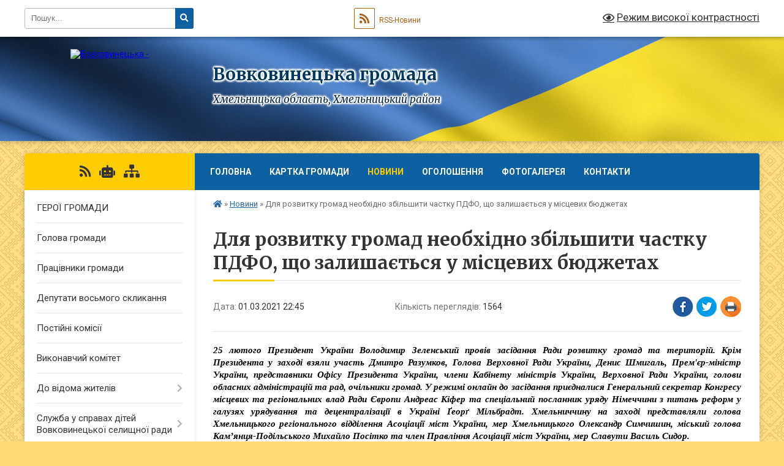

--- FILE ---
content_type: text/html; charset=UTF-8
request_url: https://vovkovynecka-gromada.gov.ua/news/1614631609/
body_size: 17096
content:
<!DOCTYPE html>
<html lang="uk">
<head>
	<!--[if IE]><meta http-equiv="X-UA-Compatible" content="IE=edge"><![endif]-->
	<meta charset="utf-8">
	<meta name="viewport" content="width=device-width, initial-scale=1">
	<!--[if IE]><script>
		document.createElement('header');
		document.createElement('nav');
		document.createElement('main');
		document.createElement('section');
		document.createElement('article');
		document.createElement('aside');
		document.createElement('footer');
		document.createElement('figure');
		document.createElement('figcaption');
	</script><![endif]-->
	<title>Для розвитку громад необхідно збільшити частку ПДФО, що залишається у місцевих бюджетах | Вовковинецька громада</title>
	<meta name="description" content="25 лютого Президент України Володимир Зеленський провів засідання Ради розвитку громад та територій.  Крім Президента у заході взяли участь Дмитро Разумков, Голова Верховної Ради України, Денис Шмигаль, Прем&amp;#39;єр-мініс">
	<meta name="keywords" content="Для, розвитку, громад, необхідно, збільшити, частку, ПДФО,, що, залишається, у, місцевих, бюджетах, |, Вовковинецька, громада">

	
		<meta property="og:image" content="https://rada.info/upload/users_files/04406222/379f5f58d414ee286de2e2e0062d9052.jpeg">
	<meta property="og:image:width" content="915">
	<meta property="og:image:height" content="558">
			<meta property="og:title" content="Для розвитку громад необхідно збільшити частку ПДФО, що залишається у місцевих бюджетах">
			<meta property="og:description" content="25 лютого Президент України&amp;nbsp;Володимир&amp;nbsp;Зеленський&amp;nbsp;провів&amp;nbsp;засідання Ради розвитку громад та територій.  Крім Президента у заході взяли участь Дмитро Разумков, Голова Верховної Ради України, Денис Шмигаль, Прем&amp;#39;єр-міністр України, представники Офісу Президента України, члени Кабінету міністрів України, Верховної Ради України, голови обласних адміністрацій та рад, очільники громад. У режимі онлайн до засідання приєдналися Генеральний секретар Конгресу місцевих та регіональних влад Ради Європи Андреас&amp;nbsp;Кіфер та спеціальний посланник уряду Німеччини з питань реформ у галузях урядування та децентралізації в Україні Ґеорґ Мільбрадт. Хмельниччину на заході представляли голова Хмельницького регіонального відділення Асоціації міст України, мер Хмельницького Олександр Симчишин, міський голова Кам&amp;rsquo;янця-Подільського Михайло Посітко та член Правління Асоціації міст України, мер Славути Василь Сидор.">
			<meta property="og:type" content="article">
	<meta property="og:url" content="https://vovkovynecka-gromada.gov.ua/news/1614631609/">
		
		<link rel="apple-touch-icon" sizes="57x57" href="https://gromada.org.ua/apple-icon-57x57.png">
	<link rel="apple-touch-icon" sizes="60x60" href="https://gromada.org.ua/apple-icon-60x60.png">
	<link rel="apple-touch-icon" sizes="72x72" href="https://gromada.org.ua/apple-icon-72x72.png">
	<link rel="apple-touch-icon" sizes="76x76" href="https://gromada.org.ua/apple-icon-76x76.png">
	<link rel="apple-touch-icon" sizes="114x114" href="https://gromada.org.ua/apple-icon-114x114.png">
	<link rel="apple-touch-icon" sizes="120x120" href="https://gromada.org.ua/apple-icon-120x120.png">
	<link rel="apple-touch-icon" sizes="144x144" href="https://gromada.org.ua/apple-icon-144x144.png">
	<link rel="apple-touch-icon" sizes="152x152" href="https://gromada.org.ua/apple-icon-152x152.png">
	<link rel="apple-touch-icon" sizes="180x180" href="https://gromada.org.ua/apple-icon-180x180.png">
	<link rel="icon" type="image/png" sizes="192x192"  href="https://gromada.org.ua/android-icon-192x192.png">
	<link rel="icon" type="image/png" sizes="32x32" href="https://gromada.org.ua/favicon-32x32.png">
	<link rel="icon" type="image/png" sizes="96x96" href="https://gromada.org.ua/favicon-96x96.png">
	<link rel="icon" type="image/png" sizes="16x16" href="https://gromada.org.ua/favicon-16x16.png">
	<link rel="manifest" href="https://gromada.org.ua/manifest.json">
	<meta name="msapplication-TileColor" content="#ffffff">
	<meta name="msapplication-TileImage" content="https://gromada.org.ua/ms-icon-144x144.png">
	<meta name="theme-color" content="#ffffff">
	
	
		<meta name="robots" content="">
	
	<link rel="preconnect" href="https://fonts.googleapis.com">
	<link rel="preconnect" href="https://fonts.gstatic.com" crossorigin>
	<link href="https://fonts.googleapis.com/css?family=Merriweather:400i,700|Roboto:400,400i,700,700i&amp;subset=cyrillic-ext" rel="stylesheet">

    <link rel="preload" href="https://cdnjs.cloudflare.com/ajax/libs/font-awesome/5.9.0/css/all.min.css" as="style">
	<link rel="stylesheet" href="https://cdnjs.cloudflare.com/ajax/libs/font-awesome/5.9.0/css/all.min.css" integrity="sha512-q3eWabyZPc1XTCmF+8/LuE1ozpg5xxn7iO89yfSOd5/oKvyqLngoNGsx8jq92Y8eXJ/IRxQbEC+FGSYxtk2oiw==" crossorigin="anonymous" referrerpolicy="no-referrer" />
	
	
    <link rel="preload" href="//gromada.org.ua/themes/ukraine/css/styles_vip.css?v=3.38" as="style">
	<link rel="stylesheet" href="//gromada.org.ua/themes/ukraine/css/styles_vip.css?v=3.38">
	
	<link rel="stylesheet" href="//gromada.org.ua/themes/ukraine/css/22746/theme_vip.css?v=1768809971">
	
		<!--[if lt IE 9]>
	<script src="https://oss.maxcdn.com/html5shiv/3.7.2/html5shiv.min.js"></script>
	<script src="https://oss.maxcdn.com/respond/1.4.2/respond.min.js"></script>
	<![endif]-->
	<!--[if gte IE 9]>
	<style type="text/css">
		.gradient { filter: none; }
	</style>
	<![endif]-->

</head>
<body class="">

	<a href="#top_menu" class="skip-link link" aria-label="Перейти до головного меню (Alt+1)" accesskey="1">Перейти до головного меню (Alt+1)</a>
	<a href="#left_menu" class="skip-link link" aria-label="Перейти до бічного меню (Alt+2)" accesskey="2">Перейти до бічного меню (Alt+2)</a>
    <a href="#main_content" class="skip-link link" aria-label="Перейти до головного вмісту (Alt+3)" accesskey="3">Перейти до текстового вмісту (Alt+3)</a>

	

		<div id="all_screen">

						<section class="search_menu">
				<div class="wrap">
					<div class="row">
						<div class="grid-25 fl">
							<form action="https://vovkovynecka-gromada.gov.ua/search/" class="search">
								<input type="text" name="q" value="" placeholder="Пошук..." aria-label="Введіть пошукову фразу" required>
								<button type="submit" name="search" value="y" aria-label="Натисніть, щоб здійснити пошук"><i class="fa fa-search"></i></button>
							</form>
							<a id="alt_version_eye" href="#" title="Режим високої контрастності" onclick="return set_special('03df57aeee34c72c1a8266ee614a9ae1c5621280');"><i class="far fa-eye"></i></a>
						</div>
						<div class="grid-75">
							<div class="row">
								<div class="grid-25" style="padding-top: 13px;">
									<div id="google_translate_element"></div>
								</div>
								<div class="grid-25" style="padding-top: 13px;">
									<a href="https://gromada.org.ua/rss/22746/" class="rss" title="RSS-стрічка"><span><i class="fa fa-rss"></i></span> RSS-Новини</a>
								</div>
								<div class="grid-50 alt_version_block">

									<div class="alt_version">
										<a href="#" class="set_special_version" onclick="return set_special('03df57aeee34c72c1a8266ee614a9ae1c5621280');"><i class="far fa-eye"></i> Режим високої контрастності</a>
									</div>

								</div>
								<div class="clearfix"></div>
							</div>
						</div>
						<div class="clearfix"></div>
					</div>
				</div>
			</section>
			
			<header>
				<div class="wrap">
					<div class="row">

						<div class="grid-25 logo fl">
							<a href="https://vovkovynecka-gromada.gov.ua/" id="logo">
								<img src="https://rada.info/upload/users_files/04406222/gerb/C-EE_2.png" alt="Вовковинецька - ">
							</a>
						</div>
						<div class="grid-75 title fr">
							<div class="slogan_1">Вовковинецька громада</div>
							<div class="slogan_2">Хмельницька область, Хмельницький район</div>
						</div>
						<div class="clearfix"></div>

					</div>
					
										
				</div>
			</header>

			<div class="wrap">
				<section class="middle_block">

					<div class="row">
						<div class="grid-75 fr">
							<nav class="main_menu" id="top_menu">
								<ul>
																		<li class="">
										<a href="https://vovkovynecka-gromada.gov.ua/main/">Головна</a>
																													</li>
																		<li class="">
										<a href="https://vovkovynecka-gromada.gov.ua/structure/">Картка громади</a>
																													</li>
																		<li class="active">
										<a href="https://vovkovynecka-gromada.gov.ua/news/">Новини</a>
																													</li>
																		<li class="">
										<a href="https://vovkovynecka-gromada.gov.ua/more_news/">Оголошення</a>
																													</li>
																		<li class="">
										<a href="https://vovkovynecka-gromada.gov.ua/photo/">Фотогалерея</a>
																													</li>
																		<li class="">
										<a href="https://vovkovynecka-gromada.gov.ua/feedback/">Контакти</a>
																													</li>
																										</ul>

								<button class="menu-button" id="open-button" tabindex="-1"><i class="fas fa-bars"></i> Меню сайту</button>

							</nav>
							
							<div class="clearfix"></div>

														<section class="bread_crumbs">
								<div xmlns:v="http://rdf.data-vocabulary.org/#"><a href="https://vovkovynecka-gromada.gov.ua/" title="Головна сторінка"><i class="fas fa-home"></i></a> &raquo; <a href="https://vovkovynecka-gromada.gov.ua/news/" aria-current="page">Новини</a>  &raquo; <span>Для розвитку громад необхідно збільшити частку ПДФО, що залишається у місцевих бюджетах</span></div>
							</section>
							
							<main id="main_content">

																											<h1>Для розвитку громад необхідно збільшити частку ПДФО, що залишається у місцевих бюджетах</h1>


<div class="row">
	<div class="grid-30 one_news_date">
		Дата: <span>01.03.2021 22:45</span>
	</div>
	<div class="grid-30 one_news_count">
		Кількість переглядів: <span>1564</span>
	</div>
		<div class="grid-30 one_news_socials">
		<button class="social_share" data-type="fb" aria-label="Поширити у Фейсбук"><img src="//gromada.org.ua/themes/ukraine/img/share/fb.png" alt="Іконка Facebook"></button>
		<button class="social_share" data-type="tw" aria-label="Поширити в Tweitter"><img src="//gromada.org.ua/themes/ukraine/img/share/tw.png" alt="Іконка Twitter"></button>
		<button class="print_btn" onclick="window.print();" aria-label="Надрукувати статтю"><img src="//gromada.org.ua/themes/ukraine/img/share/print.png" alt="Значок принтера"></button>
	</div>
		<div class="clearfix"></div>
</div>

<hr>

<p class="docData;DOCY;v5;10183;BAiAAgAABoQCAAAD/[base64]/[base64]/[base64]/[base64]/[base64]/[base64]/[base64]/AAAAARAAAAAZBgoAAAB1AGsALQBVAEEACGUAAAAAYAAAAKsAHwRWBDQEIABHBDAEQQQgADIEOARBBEIEQwQ/[base64]/BD4EQgQ+BEcEPQRWBCAAQAQ+BDEEPgRCBDgEIABDBCAAQQQ1BDsEMARFBCwAIABJBD4EIAA/BEAEOARUBDQEPQQwBDsEOARBBE8EIAAyBD0EMARBBDsEVgQ0BD4EOgQgAEMERQQyBDAEOwQ1BD0EPQRPBCAAGgQwBDEEPARWBD0EPgQ8BCAAPwQ1BEAEQQQ/[base64]/[base64]////[base64]" style="border:none; text-align:justify; margin-top:0pt; margin-bottom:9.999977952755906pt"><span style="font-size:11pt"><span style="font-family:'Calibri'"><span style="color:#000000"><i><b>25 лютого Президент </b></i></span></span></span><span style="font-size:11pt"><span style="font-family:'Calibri'"><span style="color:#000000"><i><b>України</b></i></span></span></span><span style="font-size:11pt"><span style="font-family:'Calibri'"><span style="color:#000000"><i><b>&nbsp;</b></i></span></span></span><span style="font-size:11pt"><span style="font-family:'Calibri'"><span style="color:#000000"><i><b>Володимир</b></i></span></span></span><span style="font-size:11pt"><span style="font-family:'Calibri'"><span style="color:#000000"><i><b>&nbsp;</b></i></span></span></span><span style="font-size:11pt"><span style="font-family:'Calibri'"><span style="color:#000000"><i><b>Зеленський</b></i></span></span></span><span style="font-size:11pt"><span style="font-family:'Calibri'"><span style="color:#000000"><i><b>&nbsp;</b></i></span></span></span><span style="font-size:11pt"><span style="font-family:'Calibri'"><span style="color:#000000"><i><b>провів</b></i></span></span></span><span style="font-size:11pt"><span style="font-family:'Calibri'"><span style="color:#000000"><i><b>&nbsp;</b></i></span></span></span><span style="font-size:11pt"><span style="font-family:'Calibri'"><span style="color:#000000"><i><b>засідання</b></i></span></span></span><span style="font-size:11pt"><span style="font-family:'Calibri'"><span style="color:#000000"><i><b> Р</b></i></span></span></span><span style="font-size:11pt"><span style="font-family:'Calibri'"><span style="color:#000000"><i><b>ади </b></i></span></span></span><span style="font-size:11pt"><span style="font-family:'Calibri'"><span style="color:#000000"><i><b>розвитку</b></i></span></span></span><span style="font-size:11pt"><span style="font-family:'Calibri'"><span style="color:#000000"><i><b> громад та </b></i></span></span></span><span style="font-size:11pt"><span style="font-family:'Calibri'"><span style="color:#000000"><i><b>територій</b></i></span></span></span><span style="font-size:11pt"><span style="font-family:'Calibri'"><span style="color:#000000"><i><b>. </b></i></span></span></span><span style="font-size:11pt"><span style="font-family:'Calibri'"><span style="color:#000000"><i><b> Крім Президента у заході взяли участь Дмитро Разумков, Голова Верховної Ради України, Денис </b></i></span></span></span><span style="font-size:11pt"><span style="font-family:'Calibri'"><span style="color:#000000"><i><b>Шмигаль</b></i></span></span></span><span style="font-size:11pt"><span style="font-family:'Calibri'"><span style="color:#000000"><i><b>, Прем&#39;єр-міністр України, представники Офісу Президента України, члени Кабінету міністрів України, Верховної Ради України, голови обласних адміністрацій та рад, очільники громад. У режимі онлайн до засідання приєдналися Генеральний секретар Конгресу місцевих та регіональних влад Ради Європи </b></i></span></span></span><span style="font-size:11pt"><span style="font-family:'Calibri'"><span style="color:#000000"><i><b>Андреас</b></i></span></span></span><span style="font-size:11pt"><span style="font-family:'Calibri'"><span style="color:#000000"><i><b>&nbsp;</b></i></span></span></span><span style="font-size:11pt"><span style="font-family:'Calibri'"><span style="color:#000000"><i><b>Кіфер</b></i></span></span></span><span style="font-size:11pt"><span style="font-family:'Calibri'"><span style="color:#000000"><i><b> та спеціальний посланник уряду Німеччини з питань реформ у галузях урядування та децентралізації в Україні Ґеорґ </b></i></span></span></span><span style="font-size:11pt"><span style="font-family:'Calibri'"><span style="color:#000000"><i><b>Мільбрадт</b></i></span></span></span><span style="font-size:11pt"><span style="font-family:'Calibri'"><span style="color:#000000"><i><b>. Хмельниччину на заході представляли голова Хмельницького регіонального відділення Асоціації міст України, мер Хмельницького Олександр </b></i></span></span></span><span style="font-size:11pt"><span style="font-family:'Calibri'"><span style="color:#000000"><i><b>Симчишин</b></i></span></span></span><span style="font-size:11pt"><span style="font-family:'Calibri'"><span style="color:#000000"><i><b>, міський голова Кам&rsquo;янця-Подільського Михайло </b></i></span></span></span><span style="font-size:11pt"><span style="font-family:'Calibri'"><span style="color:#000000"><i><b>Посітко</b></i></span></span></span><span style="font-size:11pt"><span style="font-family:'Calibri'"><span style="color:#000000"><i><b> та член Правління Асоціації міст України, мер Славути Василь Сидор.</b></i></span></span></span></p>

<p style="border:none; text-align:justify; margin-top:0pt; margin-bottom:9.999977952755906pt"><span style="font-size:11pt"><span style="font-family:'Calibri'"><span style="color:#000000">На засіданні </span></span></span><span style="font-size:11pt"><span style="font-family:'Calibri'"><span style="color:#000000">виступили члени Правління АМУ &ndash; Тернопільський міський голова Сергій </span></span></span><span style="font-size:11pt"><span style="font-family:'Calibri'"><span style="color:#000000">Надал</span></span></span><span style="font-size:11pt"><span style="font-family:'Calibri'"><span style="color:#000000">, Маріупольський міський голова Вадим </span></span></span><span style="font-size:11pt"><span style="font-family:'Calibri'"><span style="color:#000000">Бойченко</span></span></span><span style="font-size:11pt"><span style="font-family:'Calibri'"><span style="color:#000000">, а також мер міста Золотоноша Віталій Войц</span></span></span><span style="font-size:11pt"><span style="font-family:'Calibri'"><span style="color:#000000">ехівський.</span></span></span></p>

<p style="border:none; text-align:justify; margin-top:0pt; margin-bottom:9.999977952755906pt"><span style="font-size:11pt"><span style="font-family:'Calibri'"><span style="color:#000000">Сергій </span></span></span><span style="font-size:11pt"><span style="font-family:'Calibri'"><span style="color:#000000">Надал</span></span></span><span style="font-size:11pt"><span style="font-family:'Calibri'"><span style="color:#000000"> відзначив, що Конгрес місцевих і регіональних влад може допомогти ефективніше працювати органам місцевого самоврядування, органам державної влади, а найголовніше &mdash; вирішити проблеми людей.</span></span></span></p>

<p style="border:none; text-align:justify; margin-top:0pt; margin-bottom:9.999977952755906pt"><span style="font-size:11pt"><span style="font-family:'Calibri'"><span style="color:#000000">Одним із найважл</span></span></span><span style="font-size:11pt"><span style="font-family:'Calibri'"><span style="color:#000000">ивіших питань, які обговорювали, </span></span></span><span style="font-size:11pt"><span style="font-family:'Calibri'"><span style="color:#000000">стало наповнення бюджетів громад. Під час виступів мерів, що представляють Правління АМУ, наголошувалося на важливості спільної, конструктивної роботи на користь громад</span></span></span><span style="font-size:11pt"><span style="font-family:'Calibri'"><span style="color:#000000">ян.</span></span></span></p>

<p style="border:none; text-align:justify; margin-top:0pt; margin-bottom:9.999977952755906pt"><span style="font-size:11pt"><span style="font-family:'Calibri'"><span style="color:#000000">Мер міста Золотоноша Черкаської області&nbsp; Віталій Войцехівський також звернув увагу на недостатній рівень фінансового забезпечення територіальних громад</span></span></span><span style="font-size:11pt"><span style="font-family:'Calibri'"><span style="color:#000000">.</span></span></span></p>

<p style="border:none; text-align:justify; margin-top:0pt; margin-bottom:9.999977952755906pt"><span style="font-size:11pt"><span style="font-family:'Calibri'"><span style="color:#000000">Міські голови позитивно відзначили врахування інтересів територіальних громад при голосуванні за проект змін до Бюджетного кодексу України,&nbsp; а саме, збереження на постійній основі зарахування до доходів загального фонду бюджетів місцевого самоврядування 13,44% акцизного податку з виробленого в Україні та ввезеного на ми</span></span></span><span style="font-size:11pt"><span style="font-family:'Calibri'"><span style="color:#000000">тну територію України пального.</span></span></span></p>

<p style="border:none; text-align:justify; margin-top:0pt; margin-bottom:9.999977952755906pt"><span style="font-size:11pt"><span style="font-family:'Calibri'"><span style="color:#000000">Також звертали увагу на необхідності у наступному бюджетному процесі збільшити частину ПДФО, яка буде зараховуватися до місцевих бюджетів.</span></span></span></p>

<p style="border:none; margin-top:0pt; margin-bottom:9.999977952755906pt"><span style="font-size:11pt"><span style="font-family:'Calibri'"><span style="color:#000000">&laquo;Під час виступів моїх колег із інших міст було </span></span></span><span style="font-size:11pt"><span style="font-family:'Calibri'"><span style="color:#000000">піднято</span></span></span><span style="font-size:11pt"><span style="font-family:'Calibri'"><span style="color:#000000"> надважливу тему &ndash; збільшення частки зарахування ПДФО для місцевих бюджетів. Поділяю секторальну стратегію &laquo;Місцеві фінанси&raquo;, розроблену Асоціацією міст України в рамках </span></span></span><span style="font-size:11pt"><span style="font-family:'Calibri'"><span style="color:#000000">проєкту</span></span></span><span style="font-size:11pt"><span style="font-family:'Calibri'"><span style="color:#000000"> ПУЛЬС та схвалену Правлінням АМУ, що передбачає збільшення частки зарахування податку на доходи фізичних осіб до місцевих бюджетів до 80%. Громади Хмельниччини та усієї України мають складну ситуацію із необхідністю фінансування делегованих повноважень, мусять виконувати поточні роботи у селах, що приєдналися внаслідок ухвалення Кабміном перспективного плану і нам потрібен фінансовий ресурс, щоб кожен житель найвіддаленішого села громади отримував необхідні медичні, освітні, адміністративні та інші послуги і відчував, що про нього дбають&raquo; - наголосив</span></span></span><span style="font-size:11pt"><span style="font-family:'Calibri'"><span style="color:#000000">, підсумовуючи засідання,</span></span></span><span style="font-size:11pt"><span style="font-family:'Calibri'"><span style="color:#000000"> голова Хмельницького регіонального відділення АМУ, міський голова Хмельницького Олександр </span></span></span><span style="font-size:11pt"><span style="font-family:'Calibri'"><span style="color:#000000">Симчишин</span></span></span><span style="font-size:11pt"><span style="font-family:'Calibri'"><span style="color:#000000">.</span></span></span></p>

<p style="border: none; margin-top: 0pt; margin-bottom: 9.99998pt; text-align: center;"><span style="font-size:11pt"><span style="font-family:'Calibri'"><span style="color:#000000"><img alt="Фото без опису"  alt="" src="https://rada.info/upload/users_files/04406222/379f5f58d414ee286de2e2e0062d9052.jpeg" style="width: 360px; height: 220px;" /></span></span></span></p>

<p style="border:none; margin-top:0pt; margin-bottom:9.999977952755906pt">&nbsp;</p>
<div class="clearfix"></div>

<hr>

<div class="row gallery">

			<div class="grid-20" id="sort_526572">
			<div class="one_album">
				<div class="img">
					<a href="https://rada.info/upload/users_files/04406222/gallery/large/C04.jpg" title="">
						<img src="https://rada.info/upload/users_files/04406222/gallery/small/C04.jpg" alt="">
					</a>
				</div>
				<div class="name">
											<a href="https://rada.info/upload/users_files/04406222/gallery/large/C04.jpg" class="photo" title=""></a>
									</div>
							</div>
		</div>
		<div class="clearfix"></div>

</div>
<hr>


<p><a href="https://vovkovynecka-gromada.gov.ua/news/" class="btn btn-grey">&laquo; повернутися</a></p>																	
							</main>
						</div>
						<div class="grid-25 fl">

							<div class="project_name">
								<a href="https://gromada.org.ua/rss/22746/" rel="nofollow" target="_blank" title="RSS-стрічка новин сайту"><i class="fas fa-rss"></i></a>
																<a href="https://vovkovynecka-gromada.gov.ua/feedback/#chat_bot" title="Наша громада в смартфоні"><i class="fas fa-robot"></i></a>
																																																								<a href="https://vovkovynecka-gromada.gov.ua/sitemap/" title="Мапа сайту"><i class="fas fa-sitemap"></i></a>
							</div>
														<aside class="left_sidebar">
							
								
																<nav class="sidebar_menu" id="left_menu">
									<ul>
																				<li class="">
											<a href="https://vovkovynecka-gromada.gov.ua/geroi-gromadi-15-06-43-26-07-2024/">ГЕРОЇ ГРОМАДИ</a>
																																</li>
																				<li class="">
											<a href="https://vovkovynecka-gromada.gov.ua/golova-gromadi-17-10-59-20-03-2018/">Голова громади</a>
																																</li>
																				<li class="">
											<a href="https://vovkovynecka-gromada.gov.ua/pracivniki-gromadi-17-19-50-20-03-2018/">Працівники громади</a>
																																</li>
																				<li class="">
											<a href="https://vovkovynecka-gromada.gov.ua/deputati-vosmogo-sklikannya-20-57-57-10-01-2021/">Депутати восьмого скликання</a>
																																</li>
																				<li class="">
											<a href="https://vovkovynecka-gromada.gov.ua/postijni-komisii-19-18-39-10-12-2018/">Постійні комісії</a>
																																</li>
																				<li class="">
											<a href="https://vovkovynecka-gromada.gov.ua/vikonavchij-komitet-22-33-58-08-02-2021/">Виконавчий комітет</a>
																																</li>
																				<li class=" has-sub">
											<a href="https://vovkovynecka-gromada.gov.ua/do-vidoma-zhiteliv-1523345772/">До відома жителів</a>
																						<button onclick="return show_next_level(this);" aria-label="Показати підменю"></button>
																																	<i class="fa fa-chevron-right"></i>
											<ul>
																								<li class="">
													<a href="https://vovkovynecka-gromada.gov.ua/evidnovlennya-12-28-06-20-08-2025/">єВідновлення</a>
																																						</li>
																																			</ul>
																					</li>
																				<li class=" has-sub">
											<a href="https://vovkovynecka-gromada.gov.ua/sluzhba-u-spravah-ditej-vovkovineckoi-selischnoi-radi-12-43-13-29-07-2022/">Служба у справах дітей Вовковинецької селищної ради</a>
																						<button onclick="return show_next_level(this);" aria-label="Показати підменю"></button>
																																	<i class="fa fa-chevron-right"></i>
											<ul>
																								<li class="">
													<a href="https://vovkovynecka-gromada.gov.ua/kontakti-12-57-18-29-07-2022/">Контакти</a>
																																						</li>
																																			</ul>
																					</li>
																				<li class=" has-sub">
											<a href="https://vovkovynecka-gromada.gov.ua/cektor-osviti-prav-zahistu-ditej-kulturi-molodi-ta-sportu-14-21-20-12-03-2020/">Cектор освіти, культури, молоді та спорту</a>
																						<button onclick="return show_next_level(this);" aria-label="Показати підменю"></button>
																																	<i class="fa fa-chevron-right"></i>
											<ul>
																								<li class="">
													<a href="https://vovkovynecka-gromada.gov.ua/potreba-zakladiv-osviti-v-pidruchnikah-dlya-3-klasu-na-20192020-nr-14-24-56-12-03-2020/">Потреба закладів освіти в підручниках для 3 класу на 2019-2020 н.р.</a>
																																						</li>
																								<li class="">
													<a href="https://vovkovynecka-gromada.gov.ua/vseukrainska-shkola-onlajn-rozklad-511-klasiv-20-47-42-01-04-2020/">Всеукраїнська школа онлайн: розклад 5-11 класів</a>
																																						</li>
																								<li class="">
													<a href="https://vovkovynecka-gromada.gov.ua/potreba-zakladiv-osviti-v-pidruchnikah-dlya-4-klasu-na-20202021-nr-21-27-25-10-02-2021/">Потреба закладів освіти в підручниках для 4 класу на 2020-2021 н.р.</a>
																																						</li>
																								<li class=" has-sub">
													<a href="https://vovkovynecka-gromada.gov.ua/potreba-zakladiv-osviti-v-pidruchnikah-dlya-8-klasu-na-20202021-nr-12-23-00-08-04-2021/">Потреба закладів освіти в підручниках для 8 класу на 2020-2021 н.р.</a>
																										<button onclick="return show_next_level(this);" aria-label="Показати підменю"></button>
																																							<i class="fa fa-chevron-right"></i>
													<ul>
																												<li><a href="https://vovkovynecka-gromada.gov.ua/potreba-zakladiv-osviti-v-pidruchnikah-dlya-8-klasu-na-20202021-nr-12-46-25-08-04-2021/">Потреба закладів освіти в підручниках для 8 класу на 2020-2021 н.р.</a></li>
																																									</ul>
																									</li>
																								<li class="">
													<a href="https://vovkovynecka-gromada.gov.ua/potreba-zakladiv-osviti-v-pidruchnikah-12-44-06-08-04-2021/">Потреба закладів освіти в підручниках для 4 класу на 2020-2021 н.р.</a>
																																						</li>
																								<li class="">
													<a href="https://vovkovynecka-gromada.gov.ua/potreba-zakladiv-osviti-v-pidruchnikah-dlya-9-klasu-na-20212022-nr-15-05-10-18-01-2022/">Потреба закладів освіти в підручниках для 9 класу на 2021-2022 н.р.</a>
																																						</li>
																								<li class="">
													<a href="https://vovkovynecka-gromada.gov.ua/potreba-zakladiv-osviti-v-pidruchnikah-dlya-9-klasu-na-20212022-nr-15-10-20-18-01-2022/">Потреба закладів освіти в підручниках для 9 класу на 2021-2022 н.р.</a>
																																						</li>
																																			</ul>
																					</li>
																				<li class=" has-sub">
											<a href="https://vovkovynecka-gromada.gov.ua/civilnij-zahist-11-56-07-16-01-2021/">Цивільний захист</a>
																						<button onclick="return show_next_level(this);" aria-label="Показати підменю"></button>
																																	<i class="fa fa-chevron-right"></i>
											<ul>
																								<li class="">
													<a href="https://vovkovynecka-gromada.gov.ua/kontaktni-dani-21-31-49-12-02-2025/">Контактні дані</a>
																																						</li>
																																			</ul>
																					</li>
																				<li class="">
											<a href="https://vovkovynecka-gromada.gov.ua/finansovij-viddil-14-35-02-26-02-2021/">Фінансовий відділ</a>
																																</li>
																				<li class=" has-sub">
											<a href="https://vovkovynecka-gromada.gov.ua/socialnij-zahist-15-28-03-26-02-2021/">Соціальний захист</a>
																						<button onclick="return show_next_level(this);" aria-label="Показати підменю"></button>
																																	<i class="fa fa-chevron-right"></i>
											<ul>
																								<li class="">
													<a href="https://vovkovynecka-gromada.gov.ua/do-vidoma-zhiteliv-15-32-00-26-02-2021/">До відома жителів</a>
																																						</li>
																								<li class=" has-sub">
													<a href="https://vovkovynecka-gromada.gov.ua/blanki-15-33-02-26-02-2021/">Бланки</a>
																										<button onclick="return show_next_level(this);" aria-label="Показати підменю"></button>
																																							<i class="fa fa-chevron-right"></i>
													<ul>
																												<li><a href="https://vovkovynecka-gromada.gov.ua/blanki-na-subsidiju-15-52-44-26-02-2021/">Бланки на субсидію</a></li>
																												<li><a href="https://vovkovynecka-gromada.gov.ua/edina-zayava-16-01-04-26-02-2021/">Бланки на пільги</a></li>
																												<li><a href="https://vovkovynecka-gromada.gov.ua/blanki-na-dopomogi-16-05-42-26-02-2021/">Бланки на допомоги</a></li>
																																									</ul>
																									</li>
																								<li class="">
													<a href="https://vovkovynecka-gromada.gov.ua/informacijni-kartki-23-22-59-05-03-2025/">ІНФОРМАЦІЙНІ КАРТКИ</a>
																																						</li>
																																			</ul>
																					</li>
																				<li class="">
											<a href="https://vovkovynecka-gromada.gov.ua/docs/">Офіційні документи</a>
																																</li>
																				<li class=" has-sub">
											<a href="https://vovkovynecka-gromada.gov.ua/programi-22-07-28-29-01-2019/">Програми</a>
																						<button onclick="return show_next_level(this);" aria-label="Показати підменю"></button>
																																	<i class="fa fa-chevron-right"></i>
											<ul>
																								<li class="">
													<a href="https://vovkovynecka-gromada.gov.ua/zviti-pro-vikonannya-pasportiv-bjudzhetnih-program-14-02-59-21-01-2022/">Звіти про виконання паспортів бюджетних програм</a>
																																						</li>
																								<li class="">
													<a href="https://vovkovynecka-gromada.gov.ua/uzagalneni-analizi-efektivnosti-bjudzhetnih-program-11-31-50-11-03-2022/">Узагальнені аналізи ефективності бюджетних програм</a>
																																						</li>
																								<li class="">
													<a href="https://vovkovynecka-gromada.gov.ua/pasporti-bjudzhetnih-program-miscevogo-bjudzhetu-na-2023-rik-16-52-40-17-02-2023/">Паспорти бюджетних програм місцевого бюджету на 2023 рік</a>
																																						</li>
																																			</ul>
																					</li>
																				<li class="">
											<a href="https://vovkovynecka-gromada.gov.ua/pasport-gromadi-17-21-55-20-03-2018/">Паспорт громади</a>
																																</li>
																				<li class="">
											<a href="https://vovkovynecka-gromada.gov.ua/simvolika-16-55-42-20-03-2018/">Символіка</a>
																																</li>
																				<li class=" has-sub">
											<a href="https://vovkovynecka-gromada.gov.ua/istorichna-dovidka-17-25-56-20-03-2018/">Історична довідка</a>
																						<button onclick="return show_next_level(this);" aria-label="Показати підменю"></button>
																																	<i class="fa fa-chevron-right"></i>
											<ul>
																								<li class="">
													<a href="https://vovkovynecka-gromada.gov.ua/istorichna-dovidka-vovkovinci-17-28-51-20-03-2018/">Історічна довідка Вовковинці</a>
																																						</li>
																								<li class="">
													<a href="https://vovkovynecka-gromada.gov.ua/istorichna-dovidka-korichinci-17-27-48-20-03-2018/">Історична довідка Коричинці</a>
																																						</li>
																								<li class="">
													<a href="https://vovkovynecka-gromada.gov.ua/istorichna-dovidka-radivci-17-30-13-20-03-2018/">Історічна довідка Радівці</a>
																																						</li>
																																			</ul>
																					</li>
																				<li class="">
											<a href="https://vovkovynecka-gromada.gov.ua/dsns-informue-09-22-50-29-05-2023/">ДСНС інформує</a>
																																</li>
																				<li class="">
											<a href="https://vovkovynecka-gromada.gov.ua/dps-informue-11-08-01-24-12-2020/">ДПС інформує</a>
																																</li>
																				<li class="">
											<a href="https://vovkovynecka-gromada.gov.ua/fss-informue-16-09-34-06-09-2022/">ФСС інформує</a>
																																</li>
																				<li class="">
											<a href="https://vovkovynecka-gromada.gov.ua/pfu-informue-23-26-55-14-06-2021/">ПФУ інформує</a>
																																</li>
																				<li class=" has-sub">
											<a href="https://vovkovynecka-gromada.gov.ua/protidiya-domashnomu-nasilstvu-11-37-45-11-06-2019/">Протидія домашньому насильству</a>
																						<button onclick="return show_next_level(this);" aria-label="Показати підменю"></button>
																																	<i class="fa fa-chevron-right"></i>
											<ul>
																								<li class=" has-sub">
													<a href="https://vovkovynecka-gromada.gov.ua/informaciya-11-38-50-11-06-2019/">Інформація</a>
																										<button onclick="return show_next_level(this);" aria-label="Показати підменю"></button>
																																							<i class="fa fa-chevron-right"></i>
													<ul>
																												<li><a href="https://vovkovynecka-gromada.gov.ua/kontakti-11-38-28-11-06-2019/">Контакти</a></li>
																																									</ul>
																									</li>
																																			</ul>
																					</li>
																				<li class=" has-sub">
											<a href="https://vovkovynecka-gromada.gov.ua/regulyatorna-diyalnist-selischnoi-radi-17-32-52-18-05-2021/">Регуляторна діяльність селищної ради</a>
																						<button onclick="return show_next_level(this);" aria-label="Показати підменю"></button>
																																	<i class="fa fa-chevron-right"></i>
											<ul>
																								<li class="">
													<a href="https://vovkovynecka-gromada.gov.ua/povidomlennya-pro-opriljudnennya-proektu-regulyatornogo-aktu-–-rishennya-vovkovineckoi-selischnoi-radi-pro-vstanovlennya-miscevih-podatkiv-17-34-36-18/">Повідомлення про оприлюднення проекту регуляторного акту – рішення Вовковинецької селищної ради</a>
																																						</li>
																								<li class="">
													<a href="https://vovkovynecka-gromada.gov.ua/proekti-regulyatornih-aktiv-18-30-21-18-05-2021/">Проєкти регуляторних актів</a>
																																						</li>
																								<li class="">
													<a href="https://vovkovynecka-gromada.gov.ua/plan-diyalnosti-vovkovineckoi-selischnoi-radi-z-pidgotovki-proektiv-regulyatornih-aktiv-15-21-29-21-12-2022/">План діяльності Вовковинецької селищної ради з підготовки проектів регуляторних актів</a>
																																						</li>
																								<li class="">
													<a href="https://vovkovynecka-gromada.gov.ua/rishennya-16-17-40-22-04-2024/">Рішення</a>
																																						</li>
																																			</ul>
																					</li>
																				<li class=" has-sub">
											<a href="https://vovkovynecka-gromada.gov.ua/dostup-do-publichnoi-informacii-15-20-50-11-08-2022/">Публічна інформація</a>
																						<button onclick="return show_next_level(this);" aria-label="Показати підменю"></button>
																																	<i class="fa fa-chevron-right"></i>
											<ul>
																								<li class="">
													<a href="https://vovkovynecka-gromada.gov.ua/dokumenti-15-40-28-11-08-2022/">Документи</a>
																																						</li>
																								<li class="">
													<a href="https://vovkovynecka-gromada.gov.ua/grafik-prijomu-gromadyan-11-55-38-25-08-2022/">Графік особистого прийому громадян</a>
																																						</li>
																								<li class="">
													<a href="https://vovkovynecka-gromada.gov.ua/poryadok-skladannya-podannya-zapitu-16-00-37-25-08-2022/">Порядок складання, подання запиту</a>
																																						</li>
																								<li class="">
													<a href="https://vovkovynecka-gromada.gov.ua/poryadok-oskarzhennya-16-03-51-25-08-2022/">Порядок оскарження</a>
																																						</li>
																								<li class="">
													<a href="https://vovkovynecka-gromada.gov.ua/zviti-16-25-23-25-08-2022/">Звіти</a>
																																						</li>
																								<li class="">
													<a href="https://vovkovynecka-gromada.gov.ua/dostup-do-publichnoi-informacii-16-48-02-25-08-2022/">Доступ до публічної інформації</a>
																																						</li>
																																			</ul>
																					</li>
																				<li class=" has-sub">
											<a href="https://vovkovynecka-gromada.gov.ua/zvernennya-gromadyan-15-15-32-05-08-2024/">Звернення громадян</a>
																						<button onclick="return show_next_level(this);" aria-label="Показати підменю"></button>
																																	<i class="fa fa-chevron-right"></i>
											<ul>
																								<li class=" has-sub">
													<a href="https://vovkovynecka-gromada.gov.ua/zakonodavcha-baza-15-46-51-05-08-2024/">Законодавча база</a>
																										<button onclick="return show_next_level(this);" aria-label="Показати підменю"></button>
																																							<i class="fa fa-chevron-right"></i>
													<ul>
																												<li><a href="https://vovkovynecka-gromada.gov.ua/grafik-osobistogo-prijomu-gromadyan-11-23-46-24-12-2025/">Графік особистого прийому громадян</a></li>
																																									</ul>
																									</li>
																								<li class="">
													<a href="https://vovkovynecka-gromada.gov.ua/grafik-prijomu-gromadyan-kerivnictvom-hmelnickoi-oblasnoi-radi-15-33-09-05-08-2024/">Графік прийому громадян керівництвом Хмельницької обласної ради</a>
																																						</li>
																								<li class="">
													<a href="https://vovkovynecka-gromada.gov.ua/grafik-osobistogo-prijomu-gromadyan-v-hmelnickij-oblasnij-vijskovij-administracii-15-37-08-05-08-2024/">ГРАФІК ОСОБИСТОГО ПРИЙОМУ ГРОМАДЯН В ХМЕЛЬНИЦЬКІЙ ОБЛАСНІЙ ВІЙСЬКОВІЙ АДМІНІСТРАЦІЇ</a>
																																						</li>
																								<li class="">
													<a href="https://vovkovynecka-gromada.gov.ua/zrazok-zvernennya-15-42-03-05-08-2024/">Зразок звернення</a>
																																						</li>
																								<li class="">
													<a href="https://vovkovynecka-gromada.gov.ua/grafik-osobistogo-prijomu-gromadyan-u-hmelnickij-rajonnij-vijskovij-administracii-hmelnickij-rajonnij-derzhavnij-administracii-11-20-08-29-08-2024/">Графік особистого прийому громадян у Хмельницькій районній військовій адміністрації (Хмельницькій районній державній адміністрації)</a>
																																						</li>
																																			</ul>
																					</li>
																				<li class="">
											<a href="https://vovkovynecka-gromada.gov.ua/informacijni-kartki-administrativnih-poslug-u-sferi-reestracii-miscya-prozhivannya-15-22-00-26-11-2024/">Інформаційні картки адміністративних послуг у сфері реєстрації місця проживання</a>
																																</li>
																													</ul>
								</nav>

																	<div class="petition_block">

	<div class="petition_title">Публічні закупівлі</div>

		<p><a href="https://vovkovynecka-gromada.gov.ua/prozorro/" title="Прозорро - публічні закупівлі"><img src="//gromada.org.ua/themes/ukraine/img/prozorro_logo.png?v=2025" alt="Банер Прозорро"></a></p>
	
	
	
</div>								
																	<div class="petition_block">
	
	<div class="petition_title">Особистий кабінет користувача</div>

		<div class="alert alert-warning">
		Ви не авторизовані. Для того, щоб мати змогу створювати або підтримувати петиції<br>
		<a href="#auth_petition" class="open-popup add_petition btn btn-yellow btn-small btn-block" style="margin-top: 10px;"><i class="fa fa-user"></i> авторизуйтесь</a>
	</div>
		
			<div class="petition_title">Система петицій</div>
		
					<div class="none_petition">Немає петицій, за які можна голосувати</div>
						
		
	
</div>
								
								
																	<div class="appeals_block">

	
				
				<div class="alert alert-info">
			<a href="#auth_person" class="alert-link open-popup"><i class="fas fa-unlock-alt"></i> Кабінет посадової особи</a>
		</div>
			
	
</div>								
								
																<div id="banner_block">

									<p style="text-align: center;">&nbsp;</p>

<p style="text-align: center;">&nbsp;</p>

<p style="text-align: center;"><a rel="nofollow" href="//www.president.gov.ua/"><img alt="ПРЕЗИДЕНТ УКРАЇНИ" src="//gromada.info/upload/images/banner_prezident_262.png" style="height:63px; margin-bottom:2px; width:262px" /></a></p>

<p style="text-align: center;"><a rel="nofollow" href="https://www.rada.gov.ua" target="_blank"><img alt="ВЕРХОВНА РАДА" src="https://rada.info/upload/users_files/04406222/94f9717a5066fe7b1887cd3dead4e1dc.jpg" style="width: 264px; height: 63px;" /></a></p>

<p style="text-align: center;"><a rel="nofollow" href="https://www.kmu.gov.ua/ua" target="_blank"><img alt="УРЯДОВИЙ ПОРТАЛ" src="https://rada.info/upload/users_files/04406222/598d3632d386b0a08895b9669a22cc7f.jpg" style="width: 264px; height: 63px;" /></a></p>

<p style="text-align: center;"><a rel="nofollow" href="https://www.auc.org.ua/" target="_blank"><img alt="АСОЦІАЦІЯ МІСТ УКРАЇНИ" src="https://rada.info/upload/users_files/04406222/71a79a250321a1347f64f50c89e2cb7d.jpg" style="width: 264px; height: 55px;" /></a></p>

<p style="text-align: center;"><a rel="nofollow" href="http://km-oblrada.gov.ua" target="_blank"><img alt="ХМЕЛЬНИЦЬКА ОБЛАСНА РАДА" src="https://rada.info/upload/users_files/04406222/c52bdd95afe4a6005ccab24519cf86e4.jpg" style="width: 264px; height: 63px;" /></a></p>

<p style="text-align: center;"><a rel="nofollow" href="https://www.adm-km.gov.ua" target="_blank"><img alt="ХМЕЛЬНИЦЬКА ОБЛДЕРЖАДМІНІСТРАЦІЯ" src="https://rada.info/upload/users_files/04406222/cdaa2d2ba53e466e48b62d3cfbc936c7.jpg" style="width: 264px; height: 63px;" /></a></p>

<p style="text-align: center;"><a rel="nofollow" href="http://atu.net.ua/"><img alt="Фото без опису"  src="https://rada.info/upload/users_files/04406222/33b3a9cdee9272999f58789ab8147446.jpg" style="width: 150px; height: 150px;" /></a></p>
									<div class="clearfix"></div>

									
									<div class="clearfix"></div>

								</div>
								
							</aside>
						</div>
						<div class="clearfix"></div>
					</div>

					
				</section>

			</div>

			<section class="footer_block">
				<div class="mountains">
				<div class="wrap">
					<div class="other_projects">
						<a href="https://gromada.org.ua/" target="_blank" rel="nofollow"><img src="https://rada.info/upload/footer_banner/b_gromada_new.png" alt="Веб-сайти для громад України - GROMADA.ORG.UA"></a>
						<a href="https://rda.org.ua/" target="_blank" rel="nofollow"><img src="https://rada.info/upload/footer_banner/b_rda_new.png" alt="Веб-сайти для районних державних адміністрацій України - RDA.ORG.UA"></a>
						<a href="https://rayrada.org.ua/" target="_blank" rel="nofollow"><img src="https://rada.info/upload/footer_banner/b_rayrada_new.png" alt="Веб-сайти для районних рад України - RAYRADA.ORG.UA"></a>
						<a href="https://osv.org.ua/" target="_blank" rel="nofollow"><img src="https://rada.info/upload/footer_banner/b_osvita_new.png?v=1" alt="Веб-сайти для відділів освіти та освітніх закладів - OSV.ORG.UA"></a>
						<a href="https://gromada.online/" target="_blank" rel="nofollow"><img src="https://rada.info/upload/footer_banner/b_other_new.png" alt="Розробка офіційних сайтів державним організаціям"></a>
					</div>
					<div class="under_footer">
						Вовковинецька громада - 2018-2026 &copy; Весь контент доступний за ліцензією <a href="https://creativecommons.org/licenses/by/4.0/deed.uk" target="_blank" rel="nofollow">Creative Commons Attribution 4.0 International License</a>, якщо не зазначено інше.
					</div>
				</div>
				</div>
			</section>

			<footer>
				<div class="wrap">
					<div class="row">
						<div class="grid-25 socials">
							<a href="https://gromada.org.ua/rss/22746/" rel="nofollow" target="_blank" title="RSS-стрічка"><i class="fas fa-rss"></i></a>							
														<a href="https://vovkovynecka-gromada.gov.ua/feedback/#chat_bot" title="Наша громада в смартфоні"><i class="fas fa-robot"></i></a>
														<i class="fab fa-twitter"></i>							<i class="fab fa-instagram"></i>							<i class="fab fa-facebook-f"></i>							<i class="fab fa-youtube"></i>							<i class="fab fa-telegram"></i>						</div>
						<div class="grid-25 admin_auth_block">
														<a href="#auth_block" class="open-popup"><i class="fa fa-lock"></i> Вхід для <u>адміністратора</u></a>
													</div>
						<div class="grid-25">
							<div class="school_ban">
								<div class="row">
									<div class="grid-50" style="text-align: right;"><a href="https://gromada.org.ua/" target="_blank" rel="nofollow"><img src="//gromada.org.ua/gromada_orgua_88x31.png" alt="Gromada.org.ua - веб сайти діючих громад України"></a></div>
									<div class="grid-50 last"><a href="#get_gromada_ban" class="open-popup get_gromada_ban">Показати код для<br><u>вставки на сайт</u></a></div>
									<div class="clearfix"></div>
								</div>
							</div>
						</div>
						<div class="grid-25 developers">
							Розробка порталу: <br>
							<a href="https://vlada.ua/propozytsiyi/propozitsiya-gromadam/" target="_blank">&laquo;Vlada.ua&raquo;&trade;</a>
						</div>
						<div class="clearfix"></div>
					</div>
				</div>
			</footer>

		</div>





<script type="text/javascript" src="//gromada.org.ua/themes/ukraine/js/jquery-3.6.0.min.js"></script>
<script type="text/javascript" src="//gromada.org.ua/themes/ukraine/js/jquery-migrate-3.3.2.min.js"></script>
<script type="text/javascript" src="//gromada.org.ua/themes/ukraine/js/flickity.pkgd.min.js"></script>
<script type="text/javascript" src="//gromada.org.ua/themes/ukraine/js/flickity-imagesloaded.js"></script>
<script type="text/javascript">
	$(document).ready(function(){
		$(".main-carousel .carousel-cell.not_first").css("display", "block");
	});
</script>
<script type="text/javascript" src="//gromada.org.ua/themes/ukraine/js/icheck.min.js"></script>
<script type="text/javascript" src="//gromada.org.ua/themes/ukraine/js/superfish.min.js?v=2"></script>



<script type="text/javascript" src="//gromada.org.ua/themes/ukraine/js/functions_unpack.js?v=2.34"></script>
<script type="text/javascript" src="//gromada.org.ua/themes/ukraine/js/hoverIntent.js"></script>
<script type="text/javascript" src="//gromada.org.ua/themes/ukraine/js/jquery.magnific-popup.min.js"></script>
<script type="text/javascript" src="//gromada.org.ua/themes/ukraine/js/jquery.mask.min.js"></script>


	

<script type="text/javascript" src="//translate.google.com/translate_a/element.js?cb=googleTranslateElementInit"></script>
<script type="text/javascript">
	function googleTranslateElementInit() {
		new google.translate.TranslateElement({
			pageLanguage: 'uk',
			includedLanguages: 'de,en,es,fr,pl,hu,bg,ro,da,lt',
			layout: google.translate.TranslateElement.InlineLayout.SIMPLE,
			gaTrack: true,
			gaId: 'UA-71656986-1'
		}, 'google_translate_element');
	}
</script>

<script>
  (function(i,s,o,g,r,a,m){i["GoogleAnalyticsObject"]=r;i[r]=i[r]||function(){
  (i[r].q=i[r].q||[]).push(arguments)},i[r].l=1*new Date();a=s.createElement(o),
  m=s.getElementsByTagName(o)[0];a.async=1;a.src=g;m.parentNode.insertBefore(a,m)
  })(window,document,"script","//www.google-analytics.com/analytics.js","ga");

  ga("create", "UA-71656986-1", "auto");
  ga("send", "pageview");

</script>

<script async
src="https://www.googletagmanager.com/gtag/js?id=UA-71656986-2"></script>
<script>
   window.dataLayer = window.dataLayer || [];
   function gtag(){dataLayer.push(arguments);}
   gtag("js", new Date());

   gtag("config", "UA-71656986-2");
</script>




<div style="display: none;">
								<div id="get_gromada_ban" class="dialog-popup s">
    <h4>Код для вставки на сайт</h4>
    <div class="form-group">
        <img src="//gromada.org.ua/gromada_orgua_88x31.png">
    </div>
    <div class="form-group">
        <textarea id="informer_area" class="form-control"><a href="https://gromada.org.ua/" target="_blank"><img src="https://gromada.org.ua/gromada_orgua_88x31.png" alt="Gromada.org.ua - веб сайти діючих громад України" /></a></textarea>
    </div>
</div>			<div id="auth_block" class="dialog-popup s">

    <h4>Вхід для адміністратора</h4>
    <form action="//gromada.org.ua/n/actions/" method="post">
		
		
        
        <div class="form-group">
            <label class="control-label" for="login">Логін: <span>*</span></label>
            <input type="text" class="form-control" name="login" id="login" value="" required>
        </div>
        <div class="form-group">
            <label class="control-label" for="password">Пароль: <span>*</span></label>
            <input type="password" class="form-control" name="password" id="password" value="" required>
        </div>
		
        <div class="form-group">
			
            <input type="hidden" name="object_id" value="22746">
			<input type="hidden" name="back_url" value="https://vovkovynecka-gromada.gov.ua/news/1614631609/">
			
            <button type="submit" class="btn btn-yellow" name="pAction" value="login_as_admin_temp">Авторизуватись</button>
        </div>

    </form>

</div>


			
						
									<div id="add_appeal" class="dialog-popup m">

    <h4>Форма подання електронного звернення</h4>

	
    	

    <form action="//gromada.org.ua/n/actions/" method="post" enctype="multipart/form-data">

        <div class="alert alert-info">
            <div class="row">
                <div class="grid-30">
                    <img src="" id="add_appeal_photo">
                </div>
                <div class="grid-70">
                    <div id="add_appeal_title"></div>
                    <div id="add_appeal_posada"></div>
                    <div id="add_appeal_details"></div>
                </div>
                <div class="clearfix"></div>
            </div>
        </div>

		
        <div class="row">
            <div class="grid-100">
                <div class="form-group">
                    <label for="add_appeal_name" class="control-label">Ваше прізвище, ім'я та по батькові: <span>*</span></label>
                    <input type="text" class="form-control" id="add_appeal_name" name="name" value="" required>
                </div>
            </div>
            <div class="grid-50">
                <div class="form-group">
                    <label for="add_appeal_email" class="control-label">Email: <span>*</span></label>
                    <input type="email" class="form-control" id="add_appeal_email" name="email" value="" required>
                </div>
            </div>
            <div class="grid-50">
                <div class="form-group">
                    <label for="add_appeal_phone" class="control-label">Контактний телефон:</label>
                    <input type="tel" class="form-control" id="add_appeal_phone" name="phone" value="">
                </div>
            </div>
            <div class="grid-100">
                <div class="form-group">
                    <label for="add_appeal_adress" class="control-label">Адреса проживання: <span>*</span></label>
                    <textarea class="form-control" id="add_appeal_adress" name="adress" required></textarea>
                </div>
            </div>
            <div class="clearfix"></div>
        </div>

        <hr>

        <div class="row">
            <div class="grid-100">
                <div class="form-group">
                    <label for="add_appeal_text" class="control-label">Текст звернення: <span>*</span></label>
                    <textarea rows="7" class="form-control" id="add_appeal_text" name="text" required></textarea>
                </div>
            </div>
            <div class="grid-100">
                <div class="form-group">
                    <label>
                        <input type="checkbox" name="public" value="y">
                        Публічне звернення (відображатиметься на сайті)
                    </label>
                </div>
            </div>
            <div class="grid-100">
                <div class="form-group">
                    <label>
                        <input type="checkbox" name="confirmed" value="y" required>
                        надаю згоду на обробку персональних даних
                    </label>
                </div>
            </div>
            <div class="clearfix"></div>
        </div>
		

        <div class="form-group">
			
            <input type="hidden" name="deputat_id" id="add_appeal_id" value="">
			<input type="hidden" name="back_url" value="https://vovkovynecka-gromada.gov.ua/news/1614631609/">
			
            <button type="submit" name="pAction" value="add_appeal_from_vip" class="btn btn-yellow">Подати звернення</button>
        </div>

    </form>

</div>


		
										<div id="auth_person" class="dialog-popup s">

    <h4>Авторизація в системі електронних звернень</h4>
    <form action="//gromada.org.ua/n/actions/" method="post">
		
		
        
        <div class="form-group">
            <label class="control-label" for="person_login">Email посадової особи: <span>*</span></label>
            <input type="email" class="form-control" name="person_login" id="person_login" value="" autocomplete="off" required>
        </div>
        <div class="form-group">
            <label class="control-label" for="person_password">Пароль: <span>*</span> <small>(надає адміністратор сайту)</small></label>
            <input type="password" class="form-control" name="person_password" id="person_password" value="" autocomplete="off" required>
        </div>
		
        <div class="form-group">
			
            <input type="hidden" name="object_id" value="22746">
			<input type="hidden" name="back_url" value="https://vovkovynecka-gromada.gov.ua/news/1614631609/">
			
            <button type="submit" class="btn btn-yellow" name="pAction" value="login_as_person">Авторизуватись</button>
        </div>

    </form>

</div>


					
							<div id="auth_petition" class="dialog-popup s">

    <h4>Авторизація в системі електронних петицій</h4>
    <form action="//gromada.org.ua/n/actions/" method="post">

	
        
        <div class="form-group">
            <label class="control-label" for="petition_login">Email: <span>*</span></label>
            <input type="email" class="form-control" name="petition_login" id="petition_login" value="" autocomplete="off" required>
        </div>
        <div class="form-group">
            <label class="control-label" for="petition_password">Пароль: <span>*</span></label>
            <input type="password" class="form-control" name="petition_password" id="petition_password" value="" autocomplete="off" required>
        </div>
	
        <div class="form-group">
			
            <input type="hidden" name="gromada_id" value="22746">
			<input type="hidden" name="back_url" value="https://vovkovynecka-gromada.gov.ua/news/1614631609/">
			
            <input type="hidden" name="petition_id" value="">
            <button type="submit" class="btn btn-yellow" name="pAction" value="login_as_petition">Авторизуватись</button>
        </div>
					<div class="form-group" style="text-align: center;">
				Забулись пароль? <a class="open-popup" href="#forgot_password">Система відновлення пароля</a>
			</div>
			<div class="form-group" style="text-align: center;">
				Ще не зареєстровані? <a class="open-popup" href="#reg_petition">Реєстрація</a>
			</div>
		
    </form>

</div>


							<div id="reg_petition" class="dialog-popup">

    <h4>Реєстрація в системі електронних петицій</h4>
	
	<div class="alert alert-danger">
		<p>Зареєструватись можна буде лише після того, як громада підключить на сайт систему електронної ідентифікації. Наразі очікуємо підключення до ID.gov.ua. Вибачте за тимчасові незручності</p>
	</div>
	
    	
	<p>Вже зареєстровані? <a class="open-popup" href="#auth_petition">Увійти</a></p>

</div>


				<div id="forgot_password" class="dialog-popup s">

    <h4>Відновлення забутого пароля</h4>
    <form action="//gromada.org.ua/n/actions/" method="post">

	
        
        <div class="form-group">
            <input type="email" class="form-control" name="forgot_email" value="" placeholder="Email зареєстрованого користувача" required>
        </div>	
		
        <div class="form-group">
			<img id="forgot_img_captcha" src="//gromada.org.ua/upload/pre_captcha.png">
		</div>
		
        <div class="form-group">
            <label class="control-label" for="forgot_captcha">Результат арифм. дії: <span>*</span></label>
            <input type="text" class="form-control" name="forgot_captcha" id="forgot_captcha" value="" style="max-width: 120px; margin: 0 auto;" required>
        </div>
	
        <div class="form-group">
            <input type="hidden" name="gromada_id" value="22746">
			
			<input type="hidden" name="captcha_code" id="forgot_captcha_code" value="73329e626b65fd75bca98f6836b89386">
			
            <button type="submit" class="btn btn-yellow" name="pAction" value="forgot_password_from_gromada">Відновити пароль</button>
        </div>
        <div class="form-group" style="text-align: center;">
			Згадали авторизаційні дані? <a class="open-popup" href="#auth_petition">Авторизуйтесь</a>
		</div>

    </form>

</div>

<script type="text/javascript">
    $(document).ready(function() {
        
		$("#forgot_img_captcha").on("click", function() {
			var captcha_code = $("#forgot_captcha_code").val();
			var current_url = document.location.protocol +"//"+ document.location.hostname + document.location.pathname;
			$("#forgot_img_captcha").attr("src", "https://vlada.ua/ajax/?gAction=get_captcha_code&cc="+captcha_code+"&cu="+current_url+"&"+Math.random());
			return false;
		});
		
		
				
		
    });
</script>							
																																						
	</div>
</body>
</html>